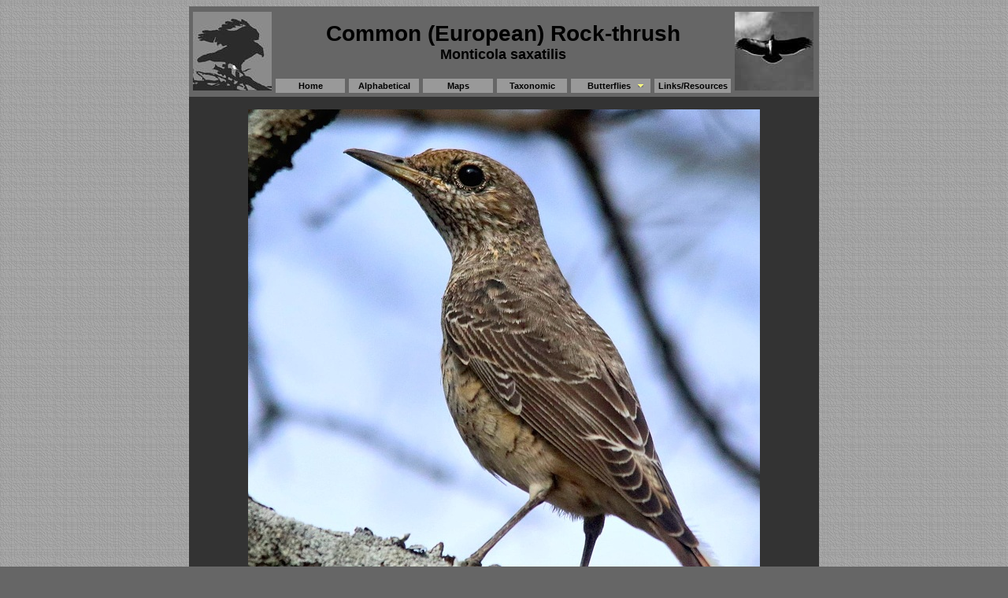

--- FILE ---
content_type: text/html
request_url: https://tanzaniabirds.net/African_birds/rock-thrush_european/ert.htm
body_size: 3370
content:
<!DOCTYPE HTML PUBLIC "-//W3C//DTD HTML 4.01 Transitional//EN"
"http://www.w3.org/TR/html4/loose.dtd">
<html>
<head>
<meta http-equiv="Content-Type" content="text/html; charset=iso-8859-1">
<title>Common Rock-thrush</title>
<META http-equiv="Keywords" CONTENT="European Rock-thrush, Common Rock-thrush, Mountain Rock-thrush, Rufous-tailed Rock-thrush, Monticola saxatilis">
<LINK REL="SHORTCUT ICON" HREF="https://www.tanzaniabirds.net/favicon.ico">
<link rel="stylesheet" type="text/css" href="../css/a.css">
<script src="../../SpryAssets/SpryMenuBar.js" type="text/javascript"></script>
<link a href="../../SpryAssets/SpryMenuBarHorizontal.css" rel="stylesheet" type="text/css">
<style type="text/css">
body {
	background-image: url(../../logos/cloth_gray.jpg);
	background-repeat: repeat; background-attachment: fixed;
}
</style>
</head>
<body>
<table width="800" align="center" border="0" cellpadding="0" cellspacing="5" bgcolor="#666666">
  <tr>
    <td width="100" rowspan="3" valign="center"><img src="../../logos/img211light.jpg" width="100" height="100"></td>
    <td height="82" colspan="6" valign="center"><div align="center">
      <span class="style1">Common (European) Rock-thrush</span><br>
          <span class="style2">Monticola saxatilis</span></div></td>
    <td width="100" rowspan="3" valign="center"><img src="../../logos/Eagle_martial_juv3_Tarangire_4_04a.JPG" width="100" height="100"></td>
  </tr>
  <tr>
    <td height="18" width="88" align="center" valign="center" bgcolor="#999999"><a href="../../index.htm" class="style5">Home</a></td>
    <td width="89" align="center" valign="center" bgcolor="#999999"><a href="../../alphabetical1.htm" class="style5">Alphabetical</a></td>
    <td width="89" align="center" valign="center" bgcolor="#999999"><a href="../../map.htm" class="style5">Maps</a></td>
    <td width="89" align="center" valign="center" bgcolor="#999999"><a href="../../taxonomic1.htm" class="style5">Taxonomic</a></td>
    <td width="100" align="center" valign="center" bgcolor="#999999">
      <ul id="MenuBar1" class="MenuBarHorizontal">
        <li><a ref="MenuBarItemSubmenu" href="#" class="style5">Butterflies</a>
          <ul>
            <li><a href="../../butterfly/alphabetical2.htm" class="style5">Alphabetical</a></li>
            <li><a href="../../butterfly/id.htm" class="style5">Photo ID page</a></li>
          </ul>
        </li>
    </ul></td>
    <td width="97" align="center" valign="center" bgcolor="#999999"><a href="../../comments.htm" class="style5">Links/Resources</a>
    </td>
  </tr>
</table>
<table width="800" align="center" border="0" cellpadding="2" cellspacing="0" bgcolor="#333333">
   <tr>
     <td align="center" width="795" bgcolor="#333333" valign="top"><br>
       <img src="rock-thrush_common_Arusha_APHardecker_2022-12.jpg" width="650" height="650"><br><br>
       <img src="rock-thrush_common_OSambu_Daudi_2023-03.jpg" width="650" height="650"><br><br>
       <img src="rock-thrush_common_Engikaret_2025-12[1].jpg" width="360" height="544">&nbsp;&nbsp;&nbsp;&nbsp;&nbsp;&nbsp;
       <img src="rock-thrush_common_Engikaret_2025-12[2].jpg" width="360" height="544"><br><br>
       <img src="Rock-Thrush_European_Msumbugwe_Daudi_Feb_08.jpg" width="360" height="400">&nbsp;&nbsp;&nbsp;&nbsp;&nbsp;&nbsp;
       <img src="Rock-Thrush_European_Ngor_Jan_08.jpg" width="360" height="400"><br><br>
       <img src="Rock-thrush_common-european_Monticola-saxatillis_Minyonyo-pools_SoTarangire_EKinsey_2008_11.jpg" width="359" height="400">&nbsp;&nbsp;&nbsp;&nbsp;&nbsp;&nbsp;
       <img src="Rock-Thrush_European_OSambu_Daudi_2008_01_07_2.jpg" width="360" height="400"><br><br>
       <img src="rock-thrush_european_Tar_2012_02_024.jpg" width="360" height="400">&nbsp;&nbsp;&nbsp;&nbsp;&nbsp;&nbsp;
       <img src="rock-thrush_european_Tar_2012_02_023.jpg" width="360" height="400"><br><br>
       <a href="#" onClick="MyWindow1=window.open('sshow/lrt.html','MyWindow1','toolbar=no,location=no,directories=no,status=no,menubar=no,scrollbars=no,resizable=yes,width=620,height=710,left=10,top=0'); return false;"><img src="Rock-thrush_European_Asogati_Daudi_2010_02_038.jpg" width="358" height="400" border="0"></a>&nbsp;&nbsp;&nbsp;&nbsp;&nbsp;&nbsp;
       <img src="rock-thrush_european_fem_Samburu_KVdV_2017-01.jpg" width="359" height="400"><br><br><br>
    </td>
  </tr>
</table>
<table width="800" align="center" border="0" cellpadding="0" cellspacing="5" bgcolor="#666666">
  <tr>
    <td width="21" height="139">&nbsp;</td>
<td width="423" valign="center"><div align="justify"><span class="style21">The common (also called the European, mountain or rufous-tailed) rock-thrush is a palearctic migrant in Tanzania from October to April. The top photo (Arusha) is courtesy of Amos Pampy Hardecker. The males in the 2nd,  3rd and 4th row photos were seen in Oldonyo Sambu, Engikaret  and Ngorongoro Crater; the 5th row females, at Minyonyo Springs (right), courtesy of Ethan Kinsey, and Oldonyo Sambu; and the 6th row immatures, in Tarangire. The lower male was in Engikaret; click it to see 12 enlargements; the lower female, Samburu, is courtesy of Karine Van der Vurst.</span><br></div>
    </td>
    <td width="16">&nbsp;</td>
    <td width="100" valign="bottom"><div align="center"><span class="style3">
          <a href="javascript:history.back();">Last page</a><br><br>
          <a href="../rock-thrush_little/lrt.htm">Next Alphabetical</a><br><br>
        <a href="../rock-thrush_little/lrt.htm">Next Taxonomic</a></span><br><br></div>
    </td>
    <td width="187" valign="bottom">
      <div align="center">
        <script type="text/javascript">
var tipwidth='150px' 
var tipbgcolor='lightyellow'  
var disappeardelay=250  
var vertical_offset="0px" 
var horizontal_offset="-3px" 

var ie4=document.all
var ns6=document.getElementById&&!document.all

if (ie4||ns6)
document.write('<div id="fixedtipdiv" style="visibility:hidden;width:'+tipwidth+';background-color:'+tipbgcolor+'" ></div>')

function getposOffset(what, offsettype){
var totaloffset=(offsettype=="left")? what.offsetLeft : what.offsetTop;
var parentEl=what.offsetParent;
while (parentEl!=null){
totaloffset=(offsettype=="left")? totaloffset+parentEl.offsetLeft : totaloffset+parentEl.offsetTop;
parentEl=parentEl.offsetParent;
}
return totaloffset;
}


function showhide(obj, e, visible, hidden, tipwidth){
if (ie4||ns6)
dropmenuobj.style.left=dropmenuobj.style.top=-500
if (tipwidth!=""){
dropmenuobj.widthobj=dropmenuobj.style
dropmenuobj.widthobj.width=tipwidth
}
if (e.type=="click" && obj.visibility==hidden || e.type=="mouseover")
obj.visibility=visible
else if (e.type=="click")
obj.visibility=hidden
}

function iecompattest(){
return (document.compatMode && document.compatMode!="BackCompat")? document.documentElement : document.body
}

function clearbrowseredge(obj, whichedge){
var edgeoffset=(whichedge=="rightedge")? parseInt(horizontal_offset)*-1 : parseInt(vertical_offset)*-1
if (whichedge=="rightedge"){
var windowedge=ie4 && !window.opera? iecompattest().scrollLeft+iecompattest().clientWidth-15 : window.pageXOffset+window.innerWidth-15
dropmenuobj.contentmeasure=dropmenuobj.offsetWidth
if (windowedge-dropmenuobj.x < dropmenuobj.contentmeasure)
edgeoffset=dropmenuobj.contentmeasure-obj.offsetWidth
}
else{
var windowedge=ie4 && !window.opera? iecompattest().scrollTop+iecompattest().clientHeight-15 : window.pageYOffset+window.innerHeight-18
dropmenuobj.contentmeasure=dropmenuobj.offsetHeight
if (windowedge-dropmenuobj.y < dropmenuobj.contentmeasure)
edgeoffset=dropmenuobj.contentmeasure+obj.offsetHeight
}
return edgeoffset
}

function fixedtooltip(menucontents, obj, e, tipwidth){
if (window.event) event.cancelBubble=true
else if (e.stopPropagation) e.stopPropagation()
clearhidetip()
dropmenuobj=document.getElementById? document.getElementById("fixedtipdiv") : fixedtipdiv
dropmenuobj.innerHTML=menucontents

if (ie4||ns6){
showhide(dropmenuobj.style, e, "visible", "hidden", tipwidth)
dropmenuobj.x=getposOffset(obj, "left")
dropmenuobj.y=getposOffset(obj, "top")
dropmenuobj.style.left=dropmenuobj.x-clearbrowseredge(obj, "rightedge")+"px"
dropmenuobj.style.top=dropmenuobj.y-clearbrowseredge(obj, "bottomedge")+obj.offsetHeight+"px"
}
}

function hidetip(e){
if (typeof dropmenuobj!="undefined"){
if (ie4||ns6)
dropmenuobj.style.visibility="hidden"
}
}

function delayhidetip(){
if (ie4||ns6)
delayhide=setTimeout("hidetip()",disappeardelay)
}

function clearhidetip(){
if (typeof delayhide!="undefined")
clearTimeout(delayhide)
}
      </script>
        <a href="https://xeno-canto.org/explore?query=Monticola%20saxatilis" target="_blank" onMouseOver="fixedtooltip('xeno-canto recordings', this, event, '160px')" onMouseOut="delayhidetip()"><img src="../../logos/Bird_audio.jpg" width="50" height="45" border="0"></a>&nbsp;&nbsp;
        <a href="https://search.macaulaylibrary.org/catalog?taxonCode=rtrthr1&mediaType=audio" target="_blank" onMouseOver="fixedtooltip('Macaulay Library recordings', this, event, '160px')" onMouseOut="delayhidetip()"><img src="../../logos/Bird_audio.jpg" width="50" height="45" border="0"></a>&nbsp;&nbsp;
        <a href="../../map.htm" onMouseOver="fixedtooltip('Map not available', this, event, '160px')" onMouseOut="delayhidetip()"><img src="../../logos/tanzaniamap.jpg" width="50" height="45" border="0"></a><br><br></div>
    </td>
    <td width="20" valign="top">&nbsp;</td>
  </tr>
</table>
<table width="800" align="center" border="0" cellpadding="0" cellspacing="5" bgcolor="#999">
  <tr>
    <td width="100%" height="100" align="center" valign="top"><p><span class="style3">
        All unattributed images on this website are:<br>
copyright &copy; 2001-26 Ron Eggert or David Peterson <br>
All other images are the property of the indicated photographers:<br>
Ethan Kinsey, Paul Oliver, Zul Bhatia, Karine Van der Vurst<br>
Michael Harris, Bob Kasworm, A.P.Hardecker<br><br>
        Last Update this page: 1-10-26</span></p>
          </td>
  </tr>
</table>
<table width="800" align="center" border="0" cellpadding="0" cellspacing="5" bgcolor="#999999">
  <tr>
    <td width="33%" align="center" valign="top">&nbsp;</td>
    <td width="34%" align="center" valign="top">
<script async src="https://cse.google.com/cse.js?cx=e4f780b0217c14a63">
</script>
<div class="gcse-search"></div></td>
    <td width="33%" align="center" valign="top">&nbsp;</td>
  </tr>
</table>
<script type="text/javascript">
var MenuBar1 = new Spry.Widget.MenuBar("MenuBar1", {imgDown:"../../SpryAssets/SpryMenuBarDownHover.gif"});
</script>
<script defer src="https://static.cloudflareinsights.com/beacon.min.js/vcd15cbe7772f49c399c6a5babf22c1241717689176015" integrity="sha512-ZpsOmlRQV6y907TI0dKBHq9Md29nnaEIPlkf84rnaERnq6zvWvPUqr2ft8M1aS28oN72PdrCzSjY4U6VaAw1EQ==" data-cf-beacon='{"version":"2024.11.0","token":"f57cb062774a430d8bb0619db8ac1e42","r":1,"server_timing":{"name":{"cfCacheStatus":true,"cfEdge":true,"cfExtPri":true,"cfL4":true,"cfOrigin":true,"cfSpeedBrain":true},"location_startswith":null}}' crossorigin="anonymous"></script>
</body>
</html>
